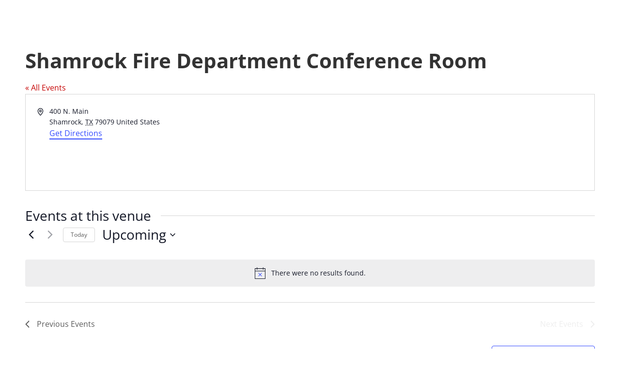

--- FILE ---
content_type: text/css; charset=UTF-8
request_url: https://tnm.me/wp-content/uploads/elementor/css/post-310919.css?ver=1769315850
body_size: 180
content:
.elementor-kit-310919{--e-global-color-primary:#54595F;--e-global-color-text:#000000;--e-global-color-accent:#FFFFFF;--e-global-color-secondary:#F7F7F7;--e-global-color-405f91d:#6EC1E4;--e-global-color-1043ebb0:#7A7A7A;--e-global-color-fb1a3a6:#61CE70;--e-global-color-314cb92:#4054B2;--e-global-color-3bf74e02:#23A455;--e-global-color-77df3479:#FFF;--e-global-color-df237a3:#8D0000;--e-global-color-91d9982:#00187F;--e-global-color-0331603:#F0B90F;--e-global-color-e4a28e3:#BE0505;--e-global-typography-primary-font-family:"Oswald";--e-global-typography-primary-font-weight:900;--e-global-typography-primary-text-transform:uppercase;--e-global-typography-secondary-font-family:"Oswald";--e-global-typography-secondary-font-weight:700;--e-global-typography-text-font-family:"Open Sans";--e-global-typography-text-font-size:16px;--e-global-typography-text-font-weight:400;--e-global-typography-text-line-height:1.6em;--e-global-typography-accent-font-family:"Open Sans";--e-global-typography-accent-font-size:16px;--e-global-typography-accent-font-weight:400;--e-global-typography-3192fac-font-family:"Oswald";--e-global-typography-3192fac-font-size:18px;--e-global-typography-3192fac-font-weight:600;--e-global-typography-3192fac-text-transform:uppercase;--e-global-typography-3192fac-line-height:1em;--e-global-typography-9ce9689-font-family:"Oswald";--e-global-typography-9ce9689-font-size:16px;--e-global-typography-9ce9689-font-weight:600;--e-global-typography-9ce9689-text-transform:uppercase;--e-global-typography-9ce9689-line-height:1em;--e-global-typography-e93f796-font-family:"Oswald";--e-global-typography-e93f796-font-size:14px;--e-global-typography-e93f796-font-weight:600;--e-global-typography-e93f796-text-transform:uppercase;--e-global-typography-e93f796-line-height:1em;--e-global-typography-99be459-font-family:"Oswald";--e-global-typography-99be459-font-size:60px;--e-global-typography-99be459-font-weight:700;--e-global-typography-99be459-text-transform:uppercase;--e-global-typography-99be459-line-height:1em;--e-global-typography-18388fb-font-family:"Oswald";--e-global-typography-18388fb-font-size:22px;--e-global-typography-18388fb-font-weight:500;--e-global-typography-18388fb-line-height:1.2em;--e-global-typography-68f8eb3-font-family:"Oswald";--e-global-typography-68f8eb3-font-size:30px;--e-global-typography-68f8eb3-font-weight:500;--e-global-typography-68f8eb3-line-height:1.2em;font-family:var( --e-global-typography-text-font-family ), Sans-serif;font-size:var( --e-global-typography-text-font-size );font-weight:var( --e-global-typography-text-font-weight );line-height:var( --e-global-typography-text-line-height );}.elementor-kit-310919 button,.elementor-kit-310919 input[type="button"],.elementor-kit-310919 input[type="submit"],.elementor-kit-310919 .elementor-button{background-color:#A20000;font-size:14px;font-weight:600;color:#FFFFFF;border-style:solid;border-width:0px 0px 0px 0px;padding:10px 15px 10px 15px;}.elementor-kit-310919 e-page-transition{background-color:#FFBC7D;}.elementor-kit-310919 p{margin-block-end:20px;}.elementor-kit-310919 a{color:#C60606;font-family:var( --e-global-typography-text-font-family ), Sans-serif;font-size:var( --e-global-typography-text-font-size );font-weight:var( --e-global-typography-text-font-weight );line-height:var( --e-global-typography-text-line-height );}.elementor-kit-310919 h1{font-size:80px;font-weight:700;line-height:1em;}.elementor-kit-310919 h2{font-size:36px;font-weight:700;line-height:1em;}.elementor-kit-310919 h3{font-weight:700;}.elementor-kit-310919 h4{font-size:18px;font-weight:700;}.elementor-kit-310919 h5{font-size:18px;font-weight:700;line-height:1em;}.elementor-kit-310919 h6{font-size:22px;font-weight:700;line-height:1em;}.elementor-section.elementor-section-boxed > .elementor-container{max-width:1400px;}.e-con{--container-max-width:1400px;}.elementor-widget:not(:last-child){margin-block-end:20px;}.elementor-element{--widgets-spacing:20px 20px;--widgets-spacing-row:20px;--widgets-spacing-column:20px;}{}h1.page-title{display:var(--page-title-display);}@media(max-width:990px){.elementor-kit-310919{--e-global-typography-99be459-font-size:55px;--e-global-typography-18388fb-font-size:20px;font-size:var( --e-global-typography-text-font-size );line-height:var( --e-global-typography-text-line-height );}.elementor-kit-310919 a{font-size:var( --e-global-typography-text-font-size );line-height:var( --e-global-typography-text-line-height );}.elementor-kit-310919 h1{font-size:60px;}.elementor-kit-310919 h2{font-size:48px;}.elementor-kit-310919 h3{font-size:38px;}.elementor-kit-310919 h4{font-size:32px;}.elementor-kit-310919 h5{font-size:28px;}.elementor-kit-310919 h6{font-size:20px;}.elementor-section.elementor-section-boxed > .elementor-container{max-width:1024px;}.e-con{--container-max-width:1024px;}}@media(max-width:767px){.elementor-kit-310919{--e-global-typography-99be459-font-size:40px;--e-global-typography-99be459-line-height:1em;--e-global-typography-18388fb-font-size:18px;font-size:var( --e-global-typography-text-font-size );line-height:var( --e-global-typography-text-line-height );}.elementor-kit-310919 a{font-size:var( --e-global-typography-text-font-size );line-height:var( --e-global-typography-text-line-height );}.elementor-kit-310919 h1{font-size:45px;}.elementor-kit-310919 h2{font-size:40px;}.elementor-kit-310919 h3{font-size:32px;}.elementor-kit-310919 h4{font-size:28px;}.elementor-kit-310919 h5{font-size:24px;}.elementor-kit-310919 h6{font-size:20px;}.elementor-section.elementor-section-boxed > .elementor-container{max-width:767px;}.e-con{--container-max-width:767px;}}

--- FILE ---
content_type: text/css; charset=UTF-8
request_url: https://tnm.me/wp-content/uploads/elementor/css/post-302934.css?ver=1769315850
body_size: 1218
content:
.elementor-302934 .elementor-element.elementor-element-9be6828{--display:flex;--flex-direction:row;--container-widget-width:calc( ( 1 - var( --container-widget-flex-grow ) ) * 100% );--container-widget-height:100%;--container-widget-flex-grow:1;--container-widget-align-self:stretch;--flex-wrap-mobile:wrap;--align-items:stretch;--gap:0px 0px;--row-gap:0px;--column-gap:0px;--padding-top:65px;--padding-bottom:0px;--padding-left:0px;--padding-right:0px;}.elementor-302934 .elementor-element.elementor-element-9be6828:not(.elementor-motion-effects-element-type-background), .elementor-302934 .elementor-element.elementor-element-9be6828 > .elementor-motion-effects-container > .elementor-motion-effects-layer{background-color:#000000;}.elementor-302934 .elementor-element.elementor-element-abceecd{--display:flex;--margin-top:0px;--margin-bottom:0px;--margin-left:0px;--margin-right:020px;}.elementor-widget-image .widget-image-caption{color:var( --e-global-color-text );font-family:var( --e-global-typography-text-font-family ), Sans-serif;font-size:var( --e-global-typography-text-font-size );font-weight:var( --e-global-typography-text-font-weight );line-height:var( --e-global-typography-text-line-height );}.elementor-302934 .elementor-element.elementor-element-d2d186e{width:var( --container-widget-width, 300px );max-width:300px;--container-widget-width:300px;--container-widget-flex-grow:0;}.elementor-302934 .elementor-element.elementor-element-d2d186e.elementor-element{--align-self:center;}.elementor-302934 .elementor-element.elementor-element-d2d186e img{width:100%;max-width:100%;}.elementor-widget-text-editor{font-family:var( --e-global-typography-text-font-family ), Sans-serif;font-size:var( --e-global-typography-text-font-size );font-weight:var( --e-global-typography-text-font-weight );line-height:var( --e-global-typography-text-line-height );color:var( --e-global-color-text );}.elementor-widget-text-editor.elementor-drop-cap-view-stacked .elementor-drop-cap{background-color:var( --e-global-color-primary );}.elementor-widget-text-editor.elementor-drop-cap-view-framed .elementor-drop-cap, .elementor-widget-text-editor.elementor-drop-cap-view-default .elementor-drop-cap{color:var( --e-global-color-primary );border-color:var( --e-global-color-primary );}.elementor-302934 .elementor-element.elementor-element-c140233{text-align:center;font-family:"Font Heading", Sans-serif;font-size:16px;font-weight:400;line-height:1.6em;color:#FFFFFFFA;}.elementor-302934 .elementor-element.elementor-element-759dc60{--display:flex;--gap:20px 20px;--row-gap:20px;--column-gap:20px;--padding-top:0px;--padding-bottom:0px;--padding-left:0px;--padding-right:0px;}.elementor-widget-heading .elementor-heading-title{font-family:var( --e-global-typography-primary-font-family ), Sans-serif;font-weight:var( --e-global-typography-primary-font-weight );text-transform:var( --e-global-typography-primary-text-transform );color:var( --e-global-color-primary );}.elementor-302934 .elementor-element.elementor-element-11bc664 .elementor-heading-title{font-family:"Roboto", Sans-serif;font-weight:700;text-transform:uppercase;color:#ffffff;}.elementor-widget-icon-list .elementor-icon-list-item:not(:last-child):after{border-color:var( --e-global-color-text );}.elementor-widget-icon-list .elementor-icon-list-icon i{color:var( --e-global-color-primary );}.elementor-widget-icon-list .elementor-icon-list-icon svg{fill:var( --e-global-color-primary );}.elementor-widget-icon-list .elementor-icon-list-item > .elementor-icon-list-text, .elementor-widget-icon-list .elementor-icon-list-item > a{font-family:var( --e-global-typography-text-font-family ), Sans-serif;font-size:var( --e-global-typography-text-font-size );font-weight:var( --e-global-typography-text-font-weight );line-height:var( --e-global-typography-text-line-height );}.elementor-widget-icon-list .elementor-icon-list-text{color:var( --e-global-color-secondary );}.elementor-302934 .elementor-element.elementor-element-827c5ee .elementor-icon-list-items:not(.elementor-inline-items) .elementor-icon-list-item:not(:last-child){padding-block-end:calc(5px/2);}.elementor-302934 .elementor-element.elementor-element-827c5ee .elementor-icon-list-items:not(.elementor-inline-items) .elementor-icon-list-item:not(:first-child){margin-block-start:calc(5px/2);}.elementor-302934 .elementor-element.elementor-element-827c5ee .elementor-icon-list-items.elementor-inline-items .elementor-icon-list-item{margin-inline:calc(5px/2);}.elementor-302934 .elementor-element.elementor-element-827c5ee .elementor-icon-list-items.elementor-inline-items{margin-inline:calc(-5px/2);}.elementor-302934 .elementor-element.elementor-element-827c5ee .elementor-icon-list-items.elementor-inline-items .elementor-icon-list-item:after{inset-inline-end:calc(-5px/2);}.elementor-302934 .elementor-element.elementor-element-827c5ee .elementor-icon-list-icon i{color:#ffffff;transition:color 0.3s;}.elementor-302934 .elementor-element.elementor-element-827c5ee .elementor-icon-list-icon svg{fill:#ffffff;transition:fill 0.3s;}.elementor-302934 .elementor-element.elementor-element-827c5ee{--e-icon-list-icon-size:0px;--icon-vertical-offset:0px;}.elementor-302934 .elementor-element.elementor-element-827c5ee .elementor-icon-list-icon{padding-inline-end:0px;}.elementor-302934 .elementor-element.elementor-element-827c5ee .elementor-icon-list-item > .elementor-icon-list-text, .elementor-302934 .elementor-element.elementor-element-827c5ee .elementor-icon-list-item > a{font-family:"Font Heading", Sans-serif;font-size:14px;font-weight:400;line-height:1.6em;}.elementor-302934 .elementor-element.elementor-element-827c5ee .elementor-icon-list-text{color:#FFFFFFFA;transition:color 0.3s;}.elementor-302934 .elementor-element.elementor-element-90cf791{--display:flex;--gap:20px 20px;--row-gap:20px;--column-gap:20px;--padding-top:0px;--padding-bottom:0px;--padding-left:0px;--padding-right:0px;}.elementor-302934 .elementor-element.elementor-element-7ccd888 .elementor-heading-title{font-family:"Roboto", Sans-serif;font-weight:700;text-transform:uppercase;color:#ffffff;}.elementor-302934 .elementor-element.elementor-element-3283a8f .elementor-icon-list-items:not(.elementor-inline-items) .elementor-icon-list-item:not(:last-child){padding-block-end:calc(5px/2);}.elementor-302934 .elementor-element.elementor-element-3283a8f .elementor-icon-list-items:not(.elementor-inline-items) .elementor-icon-list-item:not(:first-child){margin-block-start:calc(5px/2);}.elementor-302934 .elementor-element.elementor-element-3283a8f .elementor-icon-list-items.elementor-inline-items .elementor-icon-list-item{margin-inline:calc(5px/2);}.elementor-302934 .elementor-element.elementor-element-3283a8f .elementor-icon-list-items.elementor-inline-items{margin-inline:calc(-5px/2);}.elementor-302934 .elementor-element.elementor-element-3283a8f .elementor-icon-list-items.elementor-inline-items .elementor-icon-list-item:after{inset-inline-end:calc(-5px/2);}.elementor-302934 .elementor-element.elementor-element-3283a8f .elementor-icon-list-icon i{color:#ffffff;transition:color 0.3s;}.elementor-302934 .elementor-element.elementor-element-3283a8f .elementor-icon-list-icon svg{fill:#ffffff;transition:fill 0.3s;}.elementor-302934 .elementor-element.elementor-element-3283a8f{--e-icon-list-icon-size:0px;--icon-vertical-offset:0px;}.elementor-302934 .elementor-element.elementor-element-3283a8f .elementor-icon-list-icon{padding-inline-end:0px;}.elementor-302934 .elementor-element.elementor-element-3283a8f .elementor-icon-list-item > .elementor-icon-list-text, .elementor-302934 .elementor-element.elementor-element-3283a8f .elementor-icon-list-item > a{font-family:"Font Heading", Sans-serif;font-size:14px;font-weight:400;line-height:1.6em;}.elementor-302934 .elementor-element.elementor-element-3283a8f .elementor-icon-list-text{color:#FFFFFFFA;transition:color 0.3s;}.elementor-302934 .elementor-element.elementor-element-f8a1f9b{--display:flex;--gap:20px 20px;--row-gap:20px;--column-gap:20px;--padding-top:0px;--padding-bottom:0px;--padding-left:0px;--padding-right:0px;}.elementor-302934 .elementor-element.elementor-element-480a77f .elementor-heading-title{font-family:"Roboto", Sans-serif;font-weight:700;text-transform:uppercase;color:#ffffff;}.elementor-302934 .elementor-element.elementor-element-ef4c0cd .elementor-icon-list-items:not(.elementor-inline-items) .elementor-icon-list-item:not(:last-child){padding-block-end:calc(5px/2);}.elementor-302934 .elementor-element.elementor-element-ef4c0cd .elementor-icon-list-items:not(.elementor-inline-items) .elementor-icon-list-item:not(:first-child){margin-block-start:calc(5px/2);}.elementor-302934 .elementor-element.elementor-element-ef4c0cd .elementor-icon-list-items.elementor-inline-items .elementor-icon-list-item{margin-inline:calc(5px/2);}.elementor-302934 .elementor-element.elementor-element-ef4c0cd .elementor-icon-list-items.elementor-inline-items{margin-inline:calc(-5px/2);}.elementor-302934 .elementor-element.elementor-element-ef4c0cd .elementor-icon-list-items.elementor-inline-items .elementor-icon-list-item:after{inset-inline-end:calc(-5px/2);}.elementor-302934 .elementor-element.elementor-element-ef4c0cd .elementor-icon-list-icon i{color:#ffffff;transition:color 0.3s;}.elementor-302934 .elementor-element.elementor-element-ef4c0cd .elementor-icon-list-icon svg{fill:#ffffff;transition:fill 0.3s;}.elementor-302934 .elementor-element.elementor-element-ef4c0cd{--e-icon-list-icon-size:0px;--icon-vertical-offset:0px;}.elementor-302934 .elementor-element.elementor-element-ef4c0cd .elementor-icon-list-icon{padding-inline-end:0px;}.elementor-302934 .elementor-element.elementor-element-ef4c0cd .elementor-icon-list-item > .elementor-icon-list-text, .elementor-302934 .elementor-element.elementor-element-ef4c0cd .elementor-icon-list-item > a{font-family:"Font Heading", Sans-serif;font-size:14px;font-weight:400;line-height:1.6em;}.elementor-302934 .elementor-element.elementor-element-ef4c0cd .elementor-icon-list-text{color:#FFFFFFFA;transition:color 0.3s;}.elementor-302934 .elementor-element.elementor-element-0bf4116 .elementor-heading-title{font-family:"Roboto", Sans-serif;font-weight:700;text-transform:uppercase;color:#ffffff;}.elementor-302934 .elementor-element.elementor-element-b7779b8 .elementor-icon-list-items:not(.elementor-inline-items) .elementor-icon-list-item:not(:last-child){padding-block-end:calc(5px/2);}.elementor-302934 .elementor-element.elementor-element-b7779b8 .elementor-icon-list-items:not(.elementor-inline-items) .elementor-icon-list-item:not(:first-child){margin-block-start:calc(5px/2);}.elementor-302934 .elementor-element.elementor-element-b7779b8 .elementor-icon-list-items.elementor-inline-items .elementor-icon-list-item{margin-inline:calc(5px/2);}.elementor-302934 .elementor-element.elementor-element-b7779b8 .elementor-icon-list-items.elementor-inline-items{margin-inline:calc(-5px/2);}.elementor-302934 .elementor-element.elementor-element-b7779b8 .elementor-icon-list-items.elementor-inline-items .elementor-icon-list-item:after{inset-inline-end:calc(-5px/2);}.elementor-302934 .elementor-element.elementor-element-b7779b8 .elementor-icon-list-icon i{color:#ffffff;transition:color 0.3s;}.elementor-302934 .elementor-element.elementor-element-b7779b8 .elementor-icon-list-icon svg{fill:#ffffff;transition:fill 0.3s;}.elementor-302934 .elementor-element.elementor-element-b7779b8{--e-icon-list-icon-size:0px;--icon-vertical-offset:0px;}.elementor-302934 .elementor-element.elementor-element-b7779b8 .elementor-icon-list-icon{padding-inline-end:0px;}.elementor-302934 .elementor-element.elementor-element-b7779b8 .elementor-icon-list-item > .elementor-icon-list-text, .elementor-302934 .elementor-element.elementor-element-b7779b8 .elementor-icon-list-item > a{font-family:"Font Heading", Sans-serif;font-size:14px;font-weight:400;line-height:1.6em;}.elementor-302934 .elementor-element.elementor-element-b7779b8 .elementor-icon-list-text{color:#FFFFFFFA;transition:color 0.3s;}.elementor-302934 .elementor-element.elementor-element-4d99146{--display:flex;--flex-direction:row;--container-widget-width:calc( ( 1 - var( --container-widget-flex-grow ) ) * 100% );--container-widget-height:100%;--container-widget-flex-grow:1;--container-widget-align-self:stretch;--flex-wrap-mobile:wrap;--align-items:stretch;--gap:0px 0px;--row-gap:0px;--column-gap:0px;--padding-top:25px;--padding-bottom:25px;--padding-left:20px;--padding-right:20px;}.elementor-302934 .elementor-element.elementor-element-4d99146:not(.elementor-motion-effects-element-type-background), .elementor-302934 .elementor-element.elementor-element-4d99146 > .elementor-motion-effects-container > .elementor-motion-effects-layer{background-color:#000000;}.elementor-302934 .elementor-element.elementor-element-28734b7{--display:flex;--gap:5px 5px;--row-gap:5px;--column-gap:5px;--padding-top:0%;--padding-bottom:0%;--padding-left:0%;--padding-right:0%;}.elementor-widget-divider{--divider-color:var( --e-global-color-secondary );}.elementor-widget-divider .elementor-divider__text{color:var( --e-global-color-secondary );font-family:var( --e-global-typography-secondary-font-family ), Sans-serif;font-weight:var( --e-global-typography-secondary-font-weight );}.elementor-widget-divider.elementor-view-stacked .elementor-icon{background-color:var( --e-global-color-secondary );}.elementor-widget-divider.elementor-view-framed .elementor-icon, .elementor-widget-divider.elementor-view-default .elementor-icon{color:var( --e-global-color-secondary );border-color:var( --e-global-color-secondary );}.elementor-widget-divider.elementor-view-framed .elementor-icon, .elementor-widget-divider.elementor-view-default .elementor-icon svg{fill:var( --e-global-color-secondary );}.elementor-302934 .elementor-element.elementor-element-9353f22{--divider-border-style:solid;--divider-color:rgba(255,255,255,0.21);--divider-border-width:1px;}.elementor-302934 .elementor-element.elementor-element-9353f22 > .elementor-widget-container{margin:0px 0px 30px 0px;}.elementor-302934 .elementor-element.elementor-element-9353f22 .elementor-divider-separator{width:100%;}.elementor-302934 .elementor-element.elementor-element-9353f22 .elementor-divider{padding-block-start:0px;padding-block-end:0px;}.elementor-302934 .elementor-element.elementor-element-a6ab29a{--display:flex;--flex-direction:row;--container-widget-width:calc( ( 1 - var( --container-widget-flex-grow ) ) * 100% );--container-widget-height:100%;--container-widget-flex-grow:1;--container-widget-align-self:stretch;--flex-wrap-mobile:wrap;--align-items:stretch;--gap:10px 10px;--row-gap:10px;--column-gap:10px;--margin-top:0px;--margin-bottom:0px;--margin-left:0px;--margin-right:0px;--padding-top:0px;--padding-bottom:0px;--padding-left:0px;--padding-right:0px;}.elementor-302934 .elementor-element.elementor-element-315492a{--display:flex;--margin-top:0px;--margin-bottom:0px;--margin-left:0px;--margin-right:0px;--padding-top:0px;--padding-bottom:0px;--padding-left:0px;--padding-right:0px;}.elementor-302934 .elementor-element.elementor-element-5a0a5cd{text-align:center;}.elementor-302934 .elementor-element.elementor-element-5a0a5cd .elementor-heading-title{font-family:"Font Heading", Sans-serif;font-size:13px;font-weight:400;text-transform:none;line-height:1.6em;color:#FFFFFFFA;}.elementor-302934 .elementor-element.elementor-element-3eb262c{text-align:center;}.elementor-302934 .elementor-element.elementor-element-3eb262c .elementor-heading-title{font-family:"Font Heading", Sans-serif;font-size:13px;font-weight:400;line-height:1.6em;color:#FFFFFFFA;}@media(max-width:990px){.elementor-302934 .elementor-element.elementor-element-9be6828{--flex-direction:row;--container-widget-width:initial;--container-widget-height:100%;--container-widget-flex-grow:1;--container-widget-align-self:stretch;--flex-wrap-mobile:wrap;--gap:0px 0px;--row-gap:0px;--column-gap:0px;--flex-wrap:wrap;--padding-top:25px;--padding-bottom:0px;--padding-left:20px;--padding-right:20px;}.elementor-302934 .elementor-element.elementor-element-abceecd{--margin-top:30px;--margin-bottom:30px;--margin-left:0px;--margin-right:0px;}.elementor-widget-image .widget-image-caption{font-size:var( --e-global-typography-text-font-size );line-height:var( --e-global-typography-text-line-height );}.elementor-widget-text-editor{font-size:var( --e-global-typography-text-font-size );line-height:var( --e-global-typography-text-line-height );}.elementor-widget-icon-list .elementor-icon-list-item > .elementor-icon-list-text, .elementor-widget-icon-list .elementor-icon-list-item > a{font-size:var( --e-global-typography-text-font-size );line-height:var( --e-global-typography-text-line-height );}.elementor-302934 .elementor-element.elementor-element-4d99146{--padding-top:30px;--padding-bottom:0px;--padding-left:20px;--padding-right:20px;}.elementor-302934 .elementor-element.elementor-element-a6ab29a{--padding-top:0px;--padding-bottom:020px;--padding-left:0px;--padding-right:0px;}}@media(max-width:767px){.elementor-302934 .elementor-element.elementor-element-9be6828{--padding-top:25px;--padding-bottom:0px;--padding-left:25px;--padding-right:25px;}.elementor-302934 .elementor-element.elementor-element-abceecd{--margin-top:0px;--margin-bottom:30px;--margin-left:0px;--margin-right:0px;--padding-top:0px;--padding-bottom:0px;--padding-left:0px;--padding-right:0px;}.elementor-widget-image .widget-image-caption{font-size:var( --e-global-typography-text-font-size );line-height:var( --e-global-typography-text-line-height );}.elementor-302934 .elementor-element.elementor-element-d2d186e{--container-widget-width:250px;--container-widget-flex-grow:0;width:var( --container-widget-width, 250px );max-width:250px;}.elementor-widget-text-editor{font-size:var( --e-global-typography-text-font-size );line-height:var( --e-global-typography-text-line-height );}.elementor-302934 .elementor-element.elementor-element-759dc60{--width:50%;}.elementor-widget-icon-list .elementor-icon-list-item > .elementor-icon-list-text, .elementor-widget-icon-list .elementor-icon-list-item > a{font-size:var( --e-global-typography-text-font-size );line-height:var( --e-global-typography-text-line-height );}.elementor-302934 .elementor-element.elementor-element-90cf791{--width:50%;--margin-top:0px;--margin-bottom:0px;--margin-left:0px;--margin-right:0px;}.elementor-302934 .elementor-element.elementor-element-f8a1f9b{--padding-top:20px;--padding-bottom:0px;--padding-left:0px;--padding-right:0px;}.elementor-302934 .elementor-element.elementor-element-4d99146{--padding-top:0px;--padding-bottom:0px;--padding-left:20px;--padding-right:20px;}.elementor-302934 .elementor-element.elementor-element-28734b7{--padding-top:25px;--padding-bottom:0px;--padding-left:0px;--padding-right:0px;}.elementor-302934 .elementor-element.elementor-element-a6ab29a{--margin-top:0px;--margin-bottom:20px;--margin-left:0px;--margin-right:0px;}.elementor-302934 .elementor-element.elementor-element-315492a{--padding-top:0px;--padding-bottom:0px;--padding-left:0px;--padding-right:0px;}.elementor-302934 .elementor-element.elementor-element-3eb262c{text-align:center;}}@media(min-width:768px){.elementor-302934 .elementor-element.elementor-element-9be6828{--content-width:1400px;}}@media(max-width:990px) and (min-width:768px){.elementor-302934 .elementor-element.elementor-element-abceecd{--width:100%;}.elementor-302934 .elementor-element.elementor-element-759dc60{--width:33%;}.elementor-302934 .elementor-element.elementor-element-90cf791{--width:33%;}.elementor-302934 .elementor-element.elementor-element-f8a1f9b{--width:33%;}}/* Start Custom Fonts CSS */@font-face {
	font-family: 'Font Heading';
	font-style: normal;
	font-weight: 400;
	font-display: auto;
	src: url('https://tnm.me/wp-content/uploads/2024/05/NHaasGroteskTXPro-55Rg.eot');
	src: url('https://tnm.me/wp-content/uploads/2024/05/NHaasGroteskTXPro-55Rg.eot?#iefix') format('embedded-opentype'),
		url('https://tnm.me/wp-content/uploads/2024/05/NHaasGroteskTXPro-55Rg.woff2') format('woff2'),
		url('https://tnm.me/wp-content/uploads/2024/05/NHaasGroteskTXPro-55Rg.woff') format('woff'),
		url('https://tnm.me/wp-content/uploads/2024/05/NHaasGroteskTXPro-55Rg.ttf') format('truetype');
}
@font-face {
	font-family: 'Font Heading';
	font-style: normal;
	font-weight: 600;
	font-display: auto;
	src: url('https://tnm.me/wp-content/uploads/2024/05/NHaasGroteskTXPro-65Md.eot');
	src: url('https://tnm.me/wp-content/uploads/2024/05/NHaasGroteskTXPro-65Md.eot?#iefix') format('embedded-opentype'),
		url('https://tnm.me/wp-content/uploads/2024/05/NHaasGroteskTXPro-65Md.woff2') format('woff2'),
		url('https://tnm.me/wp-content/uploads/2024/05/NHaasGroteskTXPro-65Md.woff') format('woff'),
		url('https://tnm.me/wp-content/uploads/2024/05/NHaasGroteskTXPro-65Md.ttf') format('truetype');
}
@font-face {
	font-family: 'Font Heading';
	font-style: normal;
	font-weight: 700;
	font-display: auto;
	src: url('https://tnm.me/wp-content/uploads/2024/05/NHaasGroteskTXPro-75Bd.eot');
	src: url('https://tnm.me/wp-content/uploads/2024/05/NHaasGroteskTXPro-75Bd.eot?#iefix') format('embedded-opentype'),
		url('https://tnm.me/wp-content/uploads/2024/05/NHaasGroteskTXPro-75Bd.woff2') format('woff2'),
		url('https://tnm.me/wp-content/uploads/2024/05/NHaasGroteskTXPro-75Bd.woff') format('woff'),
		url('https://tnm.me/wp-content/uploads/2024/05/NHaasGroteskTXPro-75Bd.ttf') format('truetype');
}
/* End Custom Fonts CSS */

--- FILE ---
content_type: text/css; charset=UTF-8
request_url: https://tnm.me/wp-content/themes/hello-elementor-child/style.css?ver=1.0.0
body_size: -502
content:
 /*
 Theme Name:   Hello Elementor Child
 Description:  Hello Elementor Child Theme
 Author:       TNM
 Author URI:   http://example.com
 Template:     hello-elementor
 Version:      1.0.0
 License:      GNU General Public License v2 or later
 License URI:  http://www.gnu.org/licenses/gpl-2.0.html
 Tags:          flexible-header, custom-colors, custom-menu, custom-logo, featured-images, rtl-language-support, threaded-comments, translation-ready
 Text Domain:  hello-elementor-child
*/


--- FILE ---
content_type: text/javascript; charset=UTF-8
request_url: https://tnm.me/wp-content/themes/hello-elementor-child/js/custom.js?ver=1649701736
body_size: 3926
content:
jQuery('.close-button .elementor-button-link').click(function() {
	 jQuery('.elementor-popup-modal.welcome-popup').addClass('clicked');
	 //elementorProFrontend.modules.popup.showPopup( { id: 322553 } );
 });

 jQuery(function($){

	var cpc_markers = [];
	//test proximity
	$(document).on('submit','#cpc-directory-search-form',function(e){

		e.preventDefault();

		var origin = $("#cpc-origin").val();
		var units = $("#cpc-unit").val();
		var poximity = $("#cpc-proximity").val();

		$("#btn-cpc-directory-form").prop('disabled',true);
		$("#btn-cpc-directory-form").html("searching...");
		$(".cpc-directory-response").hide();
		$.ajax({
			url:tnm_ajax.ajaxurl,
			type:'post',
			data:{
				action:"cpc_compute_distance",
				origin:origin,
				units:units,
				proximity:poximity
			},
			dataType:'json',
			success:function(data){

				if(data.result.length != 0)
				{
					var test_map = new google.maps.Map(document.getElementById("mapID_3ef5b97"),{
						center: {lat: data.result[0].lat, lng: data.result[0].lng},
						maxZoom:15,
						zoom:8,
						mapTypeId:'roadmap',
						gestureHandling: 'greedy'
					});

					var infoWindow = new google.maps.InfoWindow( { maxWidth: 200 });
					data.result.forEach(cpc => {
						var location = new google.maps.LatLng(cpc.lat,cpc.lng);
						var icon = "https://tnm.me/wp-content/themes/oceanwp-child-theme-master/img/tnm-map-pin-40.png";
						var marker = new google.maps.Marker({
							position: location,
							title: cpc.title,
							map: test_map,
							icon:  new google.maps.MarkerImage(icon)
						});
						
						(function (marker, data) {
							google.maps.event.addListener(marker, "click", function (e) {
								infoWindow.setContent(data);
								infoWindow.open(test_map, marker);
							});
						})(marker, cpc.title+"<br/>"+cpc.email+"<br/>"+cpc.phone);

						cpc_markers.push(marker);

					});
				}else
				{
					//Loop through all the markers and remove
					for (var i = 0; i < cpc_markers.length; i++) {
						cpc_markers[i].setMap(null);
					}
					cpc_markers = [];
					$(".cpc-directory-response").show();
				}

				$("#btn-cpc-directory-form").prop('disabled',false);
				$("#btn-cpc-directory-form").html("search");
				
			}
		});
	
	});

	$(document).on('click','#btn-cpc-directory-reset',function(){
		$("#btn-cpc-directory-reset").prop('disabled',true);
		// $("#btn-cpc-directory-reset").html("reseting...");
		$(".cpc-directory-response").hide();
		$.ajax({
			url:tnm_ajax.ajaxurl,
			type:'post',
			data:{
				action:"cpc_compute_distance",
				origin:"reset",
				units:"false",
				proximity:"false"
			},
			dataType:'json',
			success:function(data){

				if(data.result.length != 0)
				{
					var test_map = new google.maps.Map(document.getElementById("mapID_3ef5b97"),{
						center: {lat: data.result[5].lat, lng: data.result[5].lng},
						maxZoom:15,
						zoom:5,
						mapTypeId:'roadmap',
						gestureHandling: 'greedy'
					});

					var infoWindow = new google.maps.InfoWindow( { maxWidth: 200 });
					data.result.forEach(cpc => {
						var location = new google.maps.LatLng(cpc.lat,cpc.lng);
						var icon = "https://tnm.me/wp-content/themes/oceanwp-child-theme-master/img/tnm-map-pin-40.png";
						var marker = new google.maps.Marker({
							position: location,
							title: cpc.title,
							map: test_map,
							icon:  new google.maps.MarkerImage(icon)
						});
						
						(function (marker, data) {
							google.maps.event.addListener(marker, "click", function (e) {
								infoWindow.setContent(data);
								infoWindow.open(test_map, marker);
							});
						})(marker, cpc.title+"<br/>"+cpc.email+"<br/>"+cpc.phone);

						cpc_markers.push(marker);

					});
				}else
				{
					//Loop through all the markers and remove
					for (var i = 0; i < cpc_markers.length; i++) {
						cpc_markers[i].setMap(null);
					}
					cpc_markers = [];
					$(".cpc-directory-response").show();
				}

				$("#btn-cpc-directory-reset").prop('disabled',false);
				// $("#btn-cpc-directory-reset").html("search");
				
			}
		});
	});
	
	var template_arr = false;
	var loop_checkbox_attend = false;

	$(document).on('click',".tribe-tickets__rsvp-form-button",function(){
		console.log('click btn');
		if(!$(this).hasClass('tribe-tickets__rsvp-form-button--cancel'))
		{
			console.log('not cancel btn');
			if(loop_checkbox_attend == false)
			{
				var max = 1;
				loop_checkbox_attend = setInterval(function(){
					console.log('running checking');
					if(max < 60)
					{
						if($(".tribe-tickets__rsvp-actions-success-going-toggle-input").length == 1)
						{
							$(".tribe-tickets__rsvp-actions-success-going-toggle-input").click();
							if(loop_checkbox_attend != false)
							{
								clearInterval(loop_checkbox_attend);
								loop_checkbox_attend = false;
								max = 1;
							}
						}

					}else
					{
						if(loop_checkbox_attend != false)
						{
							clearInterval(loop_checkbox_attend);
							loop_checkbox_attend = false;
							max = 1;
						}
					}

					max++;
					
				},1000);
			}
		}
	});

	//download attendees list
	$(document).on('click','#download_attendees',function(){

		var event_id = $(this).attr('href');
		event_id = event_id.replace('#','');

		$.ajax({
			url:tnm_ajax.ajaxurl,
			type:'post',
			data:{
				action:"get_rsvp_list",
				event_id:event_id
			},
			// dataType:'json',
			success:function(data){
				var downloadLink = document.createElement("a");
				var fileData = ['\ufeff'+data];

				var blobObject = new Blob(fileData,{
					type: "text/csv;charset=utf-8;"
				});

				var url = URL.createObjectURL(blobObject);
				downloadLink.href = url;
				downloadLink.download = "event_attendees.csv";

				/*
				* Actually download CSV
				*/
				document.body.appendChild(downloadLink);
				downloadLink.click();
				document.body.removeChild(downloadLink);
			}
		});
	});

	//scroll for group page
	if($(".group-home").length == 1)
	{
		var scroll_interval = setInterval(() => {
			if($("#bp-activity-ajax-loader").length == 0)
			{
				var current_url = location.href;
				var url_arr = current_url.split("#");
				if(url_arr.length == 2)
				{
					$('html, body').animate({
						scrollTop: $('#'+url_arr[1]).offset().top - ($(".elementor-location-header").height() + 10)
					}, 500);
				}
				clearInterval(scroll_interval);
			}
		}, 1000);
	}

	//remove united states on address of single event
	$("#event-single-address").hide(); 
	if($("#event-single-address").length > 0)
	{
		var address = $("#event-single-address").find('.elementor-text-editor').text();
		
		$("#event-single-address").find('.elementor-text-editor').html(address.replace(", United States", ""));
		$("#event-single-address").show();
	} 

	//remove extra cart sidebar
	if($(".page-id-127550").length > 0)
	{
		$("#oceanwp-cart-sidebar-wrap").remove();
	}

	if($("#input_182_16").length != 0)
	{
		getEventTypeLanguage();
		getCurrentUserGroup();
	}

	//submit event form function
	var typingTimer;
	$("#input_182_16").change(function(){
		renderEventText();
	});
	// $("#input_182_9").prop('disabled',true);
	$("#field_182_9").addClass('date-disabled').append('<div class="date-div-cover" ></div>');

	$(document).on('change','#input_182_8',function(){
		$("#input_182_9").val($(this).val());
		renderEventText();
	});
	$("#input_182_25_1").click(function(){
		renderEventText();
	});
	$("#input_182_24").change(function(){
		renderEventText();
	});
	$("#input_182_2_4").change(function(){
		renderEventText();
	});
	$("#input_182_2_3").keyup(function(){
		renderEventText();
	});
	$("#input_182_10_1").keyup(function(){
		clearTimeout(typingTimer);
  		typingTimer = setTimeout(function(){
			renderEventText();
		},1000);
	});
	$("#input_182_10_2").keyup(function(){
		clearTimeout(typingTimer);
  		typingTimer = setTimeout(function(){
			renderEventText();
		},1000);
	});
	$("#input_182_10_3").change(function(){
		renderEventText();
	});

	$("#input_182_3").keyup(function(){
		clearTimeout(typingTimer);
  		typingTimer = setTimeout(function(){
			renderEventText();
		},1000);
	});

	$("#input_182_13").keyup(function(){
		clearTimeout(typingTimer);
  		typingTimer = setTimeout(function(){
			renderEventText();
		},1000);
	});

	$("#input_182_15_1").click(function(){
		renderEventText();
	});


	function renderEventText()
	{
		
		var event_title = "TNM {event_type} Event - {venue_city}";
		var event_description = "<p>Members and supporters of the Texas Nationalist Movement will be hosting {event_type} event in {venue_city} starting at {event_start_time} at {venue_name}. Everyone is encouraged to RSVP and join us at the event.</p>";
		var volunteers = "<p><br/><br/><b>Volunteers Needed</b><br/>Volunteers are needed for this event. If you'd like to volunteer, please contact {organizer_name} at {organizer_email} or {organizer_phone}.</p>";

		template_arr.forEach(lang => {
			language_title = lang.custom_event_label;
			if(language_title.toLowerCase() == $("#input_182_16 > option:selected").text().toLowerCase())
			{
				event_title = lang.custom_event_title;
				event_description = lang.custom_event_description;
				volunteers = "<br/>"+lang.custom_event_volunteer_text;
				if(lang.event_type_featured_image == false)
				{
					$("#input_182_26").val(0);
				}else
				{
					$("#input_182_26").val(lang.event_type_featured_image);
				}		
			}
		});

		var event_type = $("#input_182_16").val();
		var venue_city = $("#input_182_2_3").val();
		var event_start_time = $("#input_182_23").val();
		var venue_name = $("#input_182_3").val();

		event_title = event_title.replaceAll("{event_type}",event_type);
		event_title = event_title.replaceAll("{venue_city}",venue_city);

		if(startsWithVowel(event_type))
		{
			event_description = event_description.replaceAll("{event_type}","an "+event_type);
		}else
		{
			event_description = event_description.replaceAll("{event_type}","a "+event_type);
		}
		
		event_description = event_description.replaceAll("{venue_city}",venue_city);
		event_description = event_description.replaceAll("{event_start_time}",event_start_time);
		event_description = event_description.replaceAll("{venue_name}",venue_name);

		if($("#input_182_13").val() != "")
		{
			event_description += '<p style="font-weight:600;">Additional Notes</p><p style="font-weight:400;">'+$("#input_182_13").val()+"</p>";
		}

		if($("#input_182_15_1").prop('checked'))
		{
			
			$("#gform_submit_button_182").prop('disabled',true);
			$.ajax({
				url:tnm_ajax.ajaxurl,
				type:'post',
				data:{
					action:"get_organizer_info"
				},
				dataType:'json',
				success:function(data){
					$("#gform_submit_button_182").prop('disabled',false);
					volunteers = volunteers.replaceAll("{organizer_name}",data.name);
					if(data.email == "")
					{
						volunteers = volunteers.replaceAll("{organizer_email} or ",data.email);
					}else
					{
						volunteers = volunteers.replaceAll("{organizer_email}",data.email);
					}
					
					if(data.number == "")
					{
						volunteers = volunteers.replaceAll(" or {organizer_phone}",data.number);
						volunteers = volunteers.replaceAll(" {organizer_phone}",data.number);
					}else
					{
						volunteers = volunteers.replaceAll("{organizer_phone}",data.number);
					}
					

					event_description += volunteers;

					$("#input_182_1").val(event_title);	
					tinymce.get("input_182_12").setContent(event_description);
				}
			});

		}else
		{
			$("#input_182_1").val(event_title);	
			tinymce.get("input_182_12").setContent(event_description);
		}


	}

	function startsWithVowel(word){
		var vowels = ("aeiouAEIOU"); 
		return vowels.indexOf(word[0]) !== -1;
	 }

	 function getEventTypeLanguage()
	 {
		$.ajax({
			url:tnm_ajax.ajaxurl,
			type:'post',
			data:{
				action:"get_event_type_lang"
			},
			dataType:'json',
			success:function(data){
				template_arr = data;
				// renderEventText();
			}
		});
	 }

	 function getCurrentUserGroup()
	 {
		$.ajax({
			url:tnm_ajax.ajaxurl,
			type:'post',
			data:{
				action:"get_curret_user_groups"
			},
			dataType:'json',
			success:function(data){
				console.log("group",data);
				
				if(data.groups != false)
				{
					var group_id = get_var_in_url( window.location.href, 'group' );
					data.groups.forEach((group, index) => {
						$("#input_182_29").append('<option value="'+group.id+'" >'+group.name+'</option>');
						if(index == (data.groups.length - 1))
						{
							if(group_id != "")
							{
								$("#input_182_29").val(group_id);
							}
						}
					});
					
				}
			}
		});
	 }


	 //for now solution on add to cart
	//  $(".single_add_to_cart_button").click(function(e){
	// 	e.preventDefault();

	// 	if ( jQuery('.variations_form').length ) {

	// 		$(this).parents('.variations_form').submit();
			
	// 	} else {
	// 		$('form.cart').submit();
	// 		//$(this).parent('.cart').submit();
	// 	}
		

	//  });

	 //trigger change on form data
	 if($("#cpc-petition-signing-event-form").length > 0)
	{
		
		$("#field_182_16").hide();

		var interval_check  = setInterval(() => {
			var editorContent = tinyMCE.get('input_182_12').getContent();

			if($("#input_182_1").val() == "" || editorContent == "")
			{
				$("#input_182_16").val(9103).change();
			}else
			{
				clearInterval(interval_check);
			}
			
			
		}, 300);

	}

	 //clear notification
	 function get_var_in_url( url, name ) {
    
		var urla = url.split("?");
		
		if(urla.length == 2)
		{
			var qvars = urla[1].split("&");//so we hav an arry of name=val,name=val
			for(var i = 0; i < qvars.length; i++ ) {
				
				var qv = qvars[i].split("=");
				
				if( qv[0] === name ) {
					return qv[1];
				}
			}
		}
      
		return '';
	}


	 $(document).on('click',"#tnm-clear-notifications a",function(e){
		e.preventDefault();

		var nonce = get_var_in_url( $(this).attr( 'href' ), '_wpnonce' );

		$.post( tnm_ajax.ajaxurl, {
					action:		'bpcn_clear_notifications',
					_wpnonce:	nonce,
					cookie:		encodeURIComponent(document.cookie)
				},
				function( resp ) {
					
					location.reload();
				}
		);

	 });

	 

	//  $.post( tnm_ajax.ajaxurl, {
	// 	action:'one_time_script',
	// 	},
	// 	function( resp ) {
	// 		console.log(resp);
	// 	}
	// );

 });

 jQuery(document).ready( function() {
	var jq=jQuery;
	var is_activity_loading=false;//we use it to make sure that we don not try to send the request again and again
	
	//let us check on window scroll event
	jq(window).scroll(function() {
	//find the visible load more button
	//since bp does not move load more, we need to find the last one which is visible
	var load_more_btn=jq(".load-more:visible");
	//if there is no visible button, there are no mor activities, let us retrn
	if(!load_more_btn.get(0))
	return;
	
	//find the offset of the button
	var pos=load_more_btn.offset();
	
	//if the window height+scrollTop is greater than the offset top, we have reached the button, let us load more activity
	
	if(jq(window).scrollTop() + jq(window).height() > pos.top ) {
	
	load_more_activity();
	}
	
	});
	
	/**
	* The routine loads more activity
	* We call it whenever we reach at the bottom of the activity listing
	*
	*/
	function load_more_activity(){
	//check if activity is loading, means is there already a request doing this
	//if yes, just return and let the other request handle it
	if(is_activity_loading)
	return false;
	
	//so, it is a new request, let us set the var to true
	is_activity_loading=true;
	//add loading class to load more
	//theme authors may need to change the selector if there theme has a different id
	//I am doing it for bp-default/derivative themes
	//change #content to whatever you have named it in your theme
	jq("#content li.load-more").addClass('loading');
	
	if ( null == jq.cookie('bp-activity-oldestpage') )
	jq.cookie('bp-activity-oldestpage', 1, {
	path: '/'
	} );
	
	var oldest_page = ( jq.cookie('bp-activity-oldestpage') * 1 ) + 1;
	
	//send the ajax request
	jq.post( tnm_ajax.ajaxurl, {
	action: 'activity_get_older_updates',
	'cookie': encodeURIComponent(document.cookie),
	'page': oldest_page
	},
	function(response)
	{
	jq(".load-more").hide();//hide any load more button
	jq("#content li.load-more").removeClass('loading');//theme authors, you may need to change it
	
	//update cookie
	jq.cookie( 'bp-activity-oldestpage', oldest_page, {
	path: '/'
	} );
	
	//and append the response
	jq("#content ul.activity-list").append(response.contents);
	
	//since we are done, let us set the state that activity has loaded
	
	is_activity_loading=false;
	}, 'json' );
	
	return false;
	}
	
});//end of dom ready


jQuery(function($){

	var local_group_markers = [];
	//test proximity
	$(document).on('submit','#local-group-search-form',function(e){

		e.preventDefault();

		var origin = $("#local-group-origin").val();
		var units = $("#local-group-unit").val();
		var poximity = $("#local-group-proximity").val();

		$("#btn-local-group-form").prop('disabled',true);
		$("#btn-local-group-form").html("searching...");
		$(".local-group-response").hide();
		$.ajax({
			url:tnm_ajax.ajaxurl,
			type:'post',
			data:{
				action:"local_group_compute_distance",
				origin:origin,
				units:units,
				proximity:poximity
			},
			dataType:'json',
			success:function(data){

				if(data.result.length != 0)
				{
					var test_map = new google.maps.Map(document.getElementById("localgroup_map"),{
						center: {lat: data.result[0].lat, lng: data.result[0].lng},
						maxZoom:15,
						zoom:8,
						mapTypeId:'roadmap',
						gestureHandling: 'greedy'
					});

					var infoWindow = new google.maps.InfoWindow( { maxWidth: 200 });
					data.result.forEach(localgroup => {
						var location = new google.maps.LatLng(localgroup.lat,localgroup.lng);
						var icon = "https://tnm.me/wp-content/themes/oceanwp-child-theme-master/img/tnm-map-pin-40.png";
						var marker = new google.maps.Marker({
							position: location,
							title: localgroup.title,
							map: test_map,
							icon:  new google.maps.MarkerImage(icon)
						});
						
						(function (marker, data) {
							google.maps.event.addListener(marker, "click", function (e) {
								infoWindow.setContent(data);
								infoWindow.open(test_map, marker);
							});
						})(marker, localgroup.title);

						local_group_markers.push(marker);

					});
				}else
				{
					//Loop through all the markers and remove
					for (var i = 0; i < local_group_markers.length; i++) {
						local_group_markers[i].setMap(null);
					}
					local_group_markers = [];
					$(".local-group-response").show();
				}

				$("#btn-local-group-form").prop('disabled',false);
				$("#btn-local-group-form").html("search");
				
			}
		});
	
	});

	$(document).on('click','#btn-local-group-reset',function(){
		$("#btn-local-group-reset").prop('disabled',true);
		// $("#btn-local-group-reset").html("reseting...");
		$(".local-group-response").hide();
		$.ajax({
			url:tnm_ajax.ajaxurl,
			type:'post',
			data:{
				action:"local_group_compute_distance",
				origin:"reset",
				units:"false",
				proximity:"false"
			},
			dataType:'json',
			success:function(data){

				if(data.result.length != 0)
				{
					var test_map = new google.maps.Map(document.getElementById("localgroup_map"),{
						center: {lat: data.result[5].lat, lng: data.result[5].lng},
						maxZoom:15,
						zoom:5,
						mapTypeId:'roadmap',
						gestureHandling: 'greedy'
					});

					var infoWindow = new google.maps.InfoWindow( { maxWidth: 200 });
					data.result.forEach(localgroup => {
						var location = new google.maps.LatLng(localgroup.lat,localgroup.lng);
						var icon = "https://tnm.me/wp-content/themes/oceanwp-child-theme-master/img/tnm-map-pin-40.png";
						var marker = new google.maps.Marker({
							position: location,
							title: localgroup.title,
							map: test_map,
							icon:  new google.maps.MarkerImage(icon)
						});
						
						(function (marker, data) {
							google.maps.event.addListener(marker, "click", function (e) {
								infoWindow.setContent(data);
								infoWindow.open(test_map, marker);
							});
						})(marker, localgroup.title);

						local_group_markers.push(marker);

					});
				}else
				{
					//Loop through all the markers and remove
					for (var i = 0; i < local_group_markers.length; i++) {
						local_group_markers[i].setMap(null);
					}
					local_group_markers = [];
					$(".local-group-response").show();
				}

				$("#btn-local-group-reset").prop('disabled',false);
				// $("#btn-local-group-reset").html("search");
				
			}
		});
	});
});

--- FILE ---
content_type: text/javascript; charset=UTF-8
request_url: https://tnm.me/wp-content/plugins/dynamic-content-for-elementor/assets/js/scrolling.min.js?ver=3.4.0
body_size: 3115
content:
(function(t){var y=null;const M={lerp:(e,l,n)=>(1-n)*e+n*l,norm:(e,l,n)=>(e-l)/(n-l)},N={height:window.innerHeight,width:window.innerWidth};class X{constructor(){this.bindMethods(),this.data={ease:H||.05,current:0,last:0},this.dom={el:m,content:g},this.rAF=null,this.init()}bindMethods(){["scroll","run","resize"].forEach(l=>this[l]=this[l].bind(this))}setStyles(){Object.assign(this.dom.el.style,{position:"fixed",top:0,left:0,height:"100%",width:"100%",overflow:"hidden"})}setWidth(){f=0,t("body").is(".admin-bar")&&!elementorFrontend.isEditMode()&&(f=45);var l=window.innerWidth,i=this.dom.el.offsetHeight+f,n=this.dom.el.offsetHeight+l*s.length,i=n-this.dom.el.offsetWidth;O=i,document.body.style.height=`${i}px`;var r=l*s.length;h.width(`${r}px`),s.each(function(c,d){t(this).width(l)})}setHeight(){f=0,t("body").is(".admin-bar")&&!elementorFrontend.isEditMode()&&(f=45);var l=this.dom.content.offsetHeight-f;O=l,document.body.style.height=`${l}px`}preload(){imagesLoaded(this.dom.content,l=>{o=="vertical"?this.setHeight():o=="horizontal"&&this.setWidth()})}scroll(){this.data.current=window.scrollY}run(){this.data.last=M.lerp(this.data.last,this.data.current,this.data.ease),this.data.last=Math.floor(this.data.last*100)/100,this.data.last<.1&&(this.data.last=0);const l=T,n=B,c=+((this.data.current-this.data.last)/N.width),d=1-Math.abs(c*n),_=c*l;var v=this.data.current/O*100;if(o=="vertical"){var ie=this.data.last;this.dom.content.style.transform=`translate3d(0, -${ie}px, 0) skewY(${_}deg) scaleY(${d})`,this.dom.content.style.transformOrigin=`50% ${v}% 0`}else if(o=="horizontal"){var se=this.data.last;this.dom.content.style.transform=`translate3d(-${se}px, 0, 0) skewX(${_}deg) scaleY(${d})`,this.dom.content.style.transformOrigin=`${v}% 50% 0`}this.requestAnimationFrame()}on(){this.setStyles(),o=="vertical"?this.setHeight():o=="horizontal"&&this.setWidth(),this.addEvents(),this.requestAnimationFrame()}off(){this.cancelAnimationFrame(),this.removeEvents()}requestAnimationFrame(){this.rAF=requestAnimationFrame(this.run)}cancelAnimationFrame(){cancelAnimationFrame(this.rAF)}destroy(){document.body.style.height="",this.data=null,this.removeEvents(),this.cancelAnimationFrame()}resize(){o=="vertical"?this.setHeight():o=="horizontal"&&this.setWidth(),this.scroll()}addEvents(){window.addEventListener("resize",this.resize,{passive:!0}),window.addEventListener("scroll",this.scroll,{passive:!0})}removeEvents(){window.removeEventListener("resize",this.resize,{passive:!0}),window.removeEventListener("scroll",this.scroll,{passive:!0})}init(){this.preload(),this.on()}}var a={},s=[],u="",h=null,f=0,O=0;is_pageScroll=!1;var I=!1,k="",j="default",z=!1,S,oe,re,ce,de,fe=["data-lax-opacity","data-lax-translate","data-lax-translate-x","data-lax-translate-y","data-lax-scale","data-lax-scale-x","data-lax-scale-y","data-lax-skew","data-lax-skew-x","data-lax-skew-y","data-lax-rotate","data-lax-rotate-x","data-lax-rotate-y","data-lax-brightness","data-lax-contrast","data-lax-hue-rotate","data-lax-blur","data-lax-invert","data-lax-saturate","data-lax-grayscale","data-lax-bg-pos","data-lax-bg-pos-x","data-lax-bg-pos-y","data-lax-anchor"],b=!1,o="vertical",H=.05;const ue=document.body;var m={},g={},T=20,B=0,R,q=function(){t("body").addClass("dce-scrollify dce-scrolling"),a.custom_class_section_sfy?($customClass=a.custom_class_section_sfy,a.custom_class_section_sfy[0]==="."&&($customClass=a.custom_class_section_sfy.substring(1))):$customClass="elementor-section:not(.elementor-inner-section):not(.elementor-sticky__spacer)",target_sections=".elementor-"+S,target_sections||(target_sections=""),t(".elementor-section-wrap").length||t("body .elementor").wrapInner('<div class="elementor-section-wrap"></div>'),u=target_sections+".elementor .elementor-section-wrap ."+$customClass,h=t(target_sections+".elementor .elementor-section-wrap"),t(target_sections).addClass("scroll-direction-"+a.directionScroll),t.scrollify({section:u,sectionName:"id",interstitialSection:a.interstitialSection,easing:"easeOutExpo",scrollSpeed:Number(a.scrollSpeed.size)||1100,offset:Number(a.offset.size)||0,scrollbars:!!a.scrollBars,setHeights:!!a.setHeights,overflowScroll:!!a.overflowScroll,updateHash:!!a.updateHash,touchScroll:!!a.touchScroll,before:function(e,l){var n=l[e].attr("data-id");t(".dce-scrollify-pagination .nav__item--current").removeClass("nav__item--current"),t(".dce-scrollify-pagination").find('a[href="#'+n+'"]').addClass("nav__item--current")},afterRender:function(){if(I=!0,a.enable_scrollify_nav||elementorFrontend.isEditMode()){var e="";E(a.snapscroll_nav_style),t("body").on("click",".dce-scrollify-pagination a",function(){return t.scrollify.move(t(this).attr("href")),!1}),a.enable_scrollify_nav||x(""),a.enable_scrollEffects&&Q(a.enable_scrollEffects)}}}),t.scrollify.update()},W=function(e,l=!1){k=e,l&&E(a.snapscroll_nav_style)},E=function(e){j=e,t(".dce-scrollify-pagination").length>0&&t(".dce-scrollify-pagination").remove();var l="",n,i;W(a.snapscroll_nav_title_style),l='<ul class="dce-scrollify-pagination nav--'+e+'">',e=="ayana"&&(l+='<svg class="hidden"><defs><symbol id="icon-circle" viewBox="0 0 16 16"><circle cx="8" cy="8" r="6.215"></circle></symbol></defs></svg>'),e=="desta"&&(l+='<svg class="hidden"><defs><symbol id="icon-triangle" viewBox="0 0 24 24"><path d="M4.5,19.8C4.5,19.8,4.5,19.8,4.5,19.8V4.2c0-0.3,0.2-0.5,0.4-0.7c0.2-0.1,0.5-0.1,0.8,0l13.5,7.8c0.2,0.1,0.4,0.4,0.4,0.7c0,0.3-0.2,0.5-0.4,0.7L5.7,20.4c-0.1,0.1-0.3,0.1-0.5,0.1C4.8,20.6,4.5,20.2,4.5,19.8z M6,5.6v12.8L17.2,12L6,5.6z"/></symbol></defs></svg>'),t(u).each(function(r){if(n="",r===0&&(n="nav__item--current"),k=="number"){var c="";r<9&&(c="0"),i=c+(r+1)}else k=="classid"?(i=t(this).attr("id")||"no id",i=i.replace(/_|-|\./g," ")):i="";if(e=="default")l+='<li><a class="'+n+'" href="#'+t(this).attr("data-id")+'"></a></li>';else{if($itemInner="",$itemTitle='<span class="nav__item-title">'+i+"</span>",e=="etefu")$itemInner='<span class="nav__item-inner"></span>';else if(e=="ayana")$itemTitle='<svg class="nav__icon"><use xlink:href="#icon-circle"></use></svg>';else if(e=="totit"){var d=a.scrollify_nav_icon.value;d&&($itemInner='<i class="nav__icon '+d+'" aria-hidden="true"></i>')}else e=="desta"?$itemInner='<svg class="nav__icon"><use xlink:href="#icon-triangle"></use></svg>':(e=="magool"||e=="ayana"||e=="timiro")&&($itemTitle="");l+='<li><a href="#'+t(this).attr("data-id")+'" class="'+n+' nav__item" aria-label="'+(r+1)+'">'+$itemInner+$itemTitle+"</a></li>"}}),l+="</ul>",t("body").append(l)};function C(){t("body").addClass("dce-pageScroll dce-scrolling");let e="elementor-section:not(.elementor-inner-section)";a.custom_class_section&&(e=a.custom_class_section.replace(/^\./,""));let l=".elementor-"+S;l||(l="");const n=l+" ."+e;s=t(n),t(l).addClass("scroll-direction-"+a.directionScroll),animationType=a.animation_effects||["scaleDown"];var i="";Array.isArray(animationType)&&animationType.length?i=animationType.join(" "):typeof animationType=="string"&&(i=animationType);var r=0;a.remove_first_scrollEffects&&(r=1),s.each(function(){t(this).index()>=r&&t(this).addClass("lax")}),lax.init(),lax.addDriver("scrollY",function(){return window.scrollY},{inertiaEnabled:!0,inertia:.1,frameStep:1});const c={scaleDown:{scale:[["elInY","elCenterY","elOutY"],[0,1,1],{easing:"easeOutQuad"}]},opacity:{opacity:[["elInY","elCenterY","elOutY"],[0,1,1],{easing:"easeOutQuad"}]},fixed:{translateY:[["elInY","elCenterY","elOutY"],[0,0,-window.innerHeight],{easing:"easeOutQuad"}]},rotation:{rotate:[["elInY","elCenterY","elOutY"],[30,0,0],{easing:"easeOutQuad"}]},spin:{rotate:[["elInY","elCenterY","elOutY"],[-180,0,0],{easing:"easeOutQuad"}]},spinRev:{rotate:[["elInY","elCenterY","elOutY"],[180,0,0],{easing:"easeOutQuad"}]},leftToRight:{translateX:[["elInY","elCenterY","elOutY"],[-window.innerWidth,0,0],{easing:"easeOutQuad"}]},rightToLeft:{translateX:[["elInY","elCenterY","elOutY"],[window.innerWidth,0,0],{easing:"easeOutQuad"}]},zoomInOut:{scale:[["elInY","elCenterY","elOutY"],[0,1,1],{easing:"easeOutQuad"}]},zoomIn:{scale:[["elInY","elCenterY","elOutY"],[.5,1,1],{easing:"easeOutQuad"}]},zoomOut:{scale:[["elInY","elCenterY","elOutY"],[1.5,1,1],{easing:"easeOutQuad"}]},driftLeft:{translateX:[["elInY","elCenterY","elOutY"],[100,0,0],{easing:"easeOutQuad"}]},driftRight:{translateX:[["elInY","elCenterY","elOutY"],[-100,0,0],{easing:"easeOutQuad"}]},slalom:{translateX:[["elInY","elCenterY","elOutY"],[-50,50,50],{easing:"easeInOutQuad"}]},lazy:{translateY:[["elInY","elCenterY","elOutY"],[0,0,0],{easing:"easeOutQuad"}]},eager:{translateY:[["elInY","elCenterY","elOutY"],[100,0,0],{easing:"easeOutQuad"}]},swing:{rotate:[["elInY","elCenterY","elOutY"],[-10,10,10],{easing:"easeInOutQuad"}]},speedy:{translateY:[["elInY","elCenterY","elOutY"],[-100,0,0],{easing:"easeInOutQuad"}],rotate:[["elInY","elCenterY","elOutY"],[10,0,0],{easing:"easeInOutQuad"}]}},d=(i||"").split(" ").filter(Boolean);lax.addElements(".lax",{scrollY:d.reduce((_,v)=>c[v]?{..._,...c[v]}:_,{})}),z=!0}var A=function(){a.custom_class_section?$customClass=a.custom_class_section:$customClass="elementor-top-section",typeof a.coefSpeed_inertiaScroll.size<"u"&&(H=Number(a.coefSpeed_inertiaScroll.size)),typeof a.skew_inertiaScroll.size<"u"&&(T=Number(a.skew_inertiaScroll.size)),typeof a.bounce_inertiaScroll.size<"u"&&(B=Number(a.bounce_inertiaScroll.size)),typeof a.directionScroll<"u"&&(o=a.directionScroll||"vertical"),target_sections=".elementor-"+S,target_sections||(target_sections=""),t(".elementor-section-wrap").length||t("body .elementor").wrapInner('<div class="elementor-section-wrap"></div>'),u=target_sections+".elementor .elementor-section-wrap ."+$customClass,s=t(u),h=t(target_sections+".elementor .elementor-section-wrap"),t(".elementor-template-canvas").length?(m=document.querySelector(target_sections),g=document.querySelector(target_sections+".elementor .elementor-section-wrap")):a.automatic_wrapper?(t("#outer-wrap").length||t("body .elementor").wrapInner('<div id="outer-wrap"><div id="wrap"></div></div>'),m=document.querySelector("#outer-wrap"),g=document.querySelector("#wrap")):(m=document.querySelector(a.scroll_viewport)||document.querySelector("#outer-wrap"),g=document.querySelector(a.scroll_contentScroll)||document.querySelector("#wrap")),o=="horizontal"&&h.css("display","flex"),t(target_sections).addClass("scroll-direction-"+o),s.addClass("inertia-scroll"),y&&y.destroy(),y=new X,b=!0};function D(){a.enable_dceScrolling&&(F(""),F("yes"))}function w(){t("body").removeClass("dce-pageScroll"),s.length&&s.removeClass("lax"),lax&&typeof lax<"u"&&lax.removeElements(".lax"),window.cancelAnimationFrame(R),z=!1}function Y(){t("body").removeClass("dce-inertiaScroll"),s.length&&s.removeClass("inertia-scroll"),s.each(function(e,l){t(this).removeAttr("style")}),h.removeAttr("style"),y.destroy(),b=!1,t(m).removeAttr("style"),t(g).removeAttr("style")}function F(e){is_pageScroll=!!e,a.enable_scrollEffects&&Q(e),a.enable_scrollify&&L(e),a.enable_inertiaScroll&&p(e)}function L(e){e?(I&&t.scrollify.enable(),q(),x(a.enable_scrollify_nav)):(t.scrollify.destroy(),s.length&&s.removeAttr("style"),x(""),I=!1)}function P(e){t.scrollify.setOptions({scrollSpeed:e.size})}function he(e){t.scrollify.setOptions({scrollSpeed:e})}function G(e){t.scrollify.setOptions({offset:e.size})}function J(e){t.scrollify.setOptions({easing:e})}function K(e){t.scrollify.setOptions({setHeights:!!e})}function U(e){t.scrollify.setOptions({overflowScroll:!!e})}function Z(e){t.scrollify.setOptions({updateHash:!!e})}function V(e){t.scrollify.setOptions({touchScroll:!!e})}function $(e){t.scrollify.setOptions({scrollbars:!!e})}function x(e){e?t("body").addClass("dce-scrollify").find(".dce-scrollify-pagination").show():t("body").removeClass("dce-scrollify").find(".dce-scrollify-pagination").hide()}function ee(e){e&&E(e)}function te(e){e&&W(e,!0)}function Q(e){e?(z&&w(),C()):w()}function ae(e){var l=e.join(" ");e.length&&(w(),C()),D()}function le(e){w(),C()}function p(e){e?(b&&Y(),a.enable_inertiaScroll&&A()):Y()}function ne(e){o=e,e?(b&&Y(),a.enable_inertiaScroll&&A()):Y()}t(window).on("elementor/frontend/init",function(){elementorFrontend.hooks.addAction("frontend/element_ready/global",function(){if(typeof elementorFrontendConfig.settings.page<"u"){if(a=elementorFrontendConfig.settings.page,S=elementorFrontendConfig.post.id,!a.enable_dceScrolling)return;var e=t("body").attr("data-elementor-device-mode");a.enable_scrollEffects&&a.responsive_scrollEffects&&t.inArray(e,a.responsive_scrollEffects)>=0&&C(),a.enable_scrollify&&a.responsive_snapScroll&&t.inArray(e,a.responsive_snapScroll)>=0&&q(),a.enable_inertiaScroll&&a.responsive_inertiaScroll&&t.inArray(e,a.responsive_inertiaScroll)>=0&&A(),elementorFrontend.isEditMode()&&elementor&&(a=elementor.settings.page.model.attributes,elementor.settings.page.addChangeCallback("enable_dceScrolling",F),elementor.settings.page.addChangeCallback("enable_scrollify",L),elementor.settings.page.addChangeCallback("scrollSpeed",P),elementor.settings.page.addChangeCallback("offset",G),elementor.settings.page.addChangeCallback("ease_scrollify",J),elementor.settings.page.addChangeCallback("setHeights",K),elementor.settings.page.addChangeCallback("overflowScroll",U),elementor.settings.page.addChangeCallback("updateHash",Z),elementor.settings.page.addChangeCallback("scrollBars",$),elementor.settings.page.addChangeCallback("touchScroll",V),elementor.settings.page.addChangeCallback("enable_scrollify_nav",x),elementor.settings.page.addChangeCallback("snapscroll_nav_style",ee),elementor.settings.page.addChangeCallback("snapscroll_nav_title_style",te),elementor.settings.page.addChangeCallback("enable_scrollEffects",Q),elementor.settings.page.addChangeCallback("animation_effects",ae),elementor.settings.page.addChangeCallback("remove_first_scrollEffects",le),elementor.settings.page.addChangeCallback("enable_inertiaScroll",p),elementor.settings.page.addChangeCallback("directionScroll",ne),elementor.settings.page.addChangeCallback("coefSpeed_inertiaScroll",p),elementor.settings.page.addChangeCallback("skew_inertiaScroll",p),elementor.settings.page.addChangeCallback("bounce_inertiaScroll",p))}})})})(jQuery);


--- FILE ---
content_type: text/javascript; charset=UTF-8
request_url: https://tnm.me/wp-content/themes/hello-elementor-child/assets/js/customizer.js?ver=1.1.21
body_size: 2403
content:
// Local Group Flyer
jQuery('#lc-flyer').hide();
jQuery('#promote_group').click(function(e) {
  //e.preventDefault();  
  jQuery('.lc-flyer-content, .elementor-location-header, .elementor-location-footer').hide();
  jQuery('#lc-flyer').show();
});
jQuery('#close_promote_group').click(function(e) {
  //e.preventDefault();  
  jQuery('.lc-flyer-content, .elementor-location-header, .elementor-location-footer').show();
  jQuery('.elementor-location-header .elementor-sticky--active').css('width', '100%');
  jQuery('#lc-flyer').hide();
});

// Event Flyer
jQuery('#event-flyer').hide();
jQuery('#promote_event').click(function(e) {
  //e.preventDefault();  
  jQuery('.event-flyer-content, .elementor-location-header, .elementor-location-footer').hide();
  jQuery('#event-flyer').show();
  jQuery('#page').css('overflow', 'hidden');
});
jQuery('#close_promote_event').click(function(e) {
  //e.preventDefault();  
  jQuery('.event-flyer-content, .elementor-location-header, .elementor-location-footer').show();
  jQuery('.elementor-location-header .elementor-sticky--active').css('width', '100%');
  jQuery('#event-flyer').hide();
  jQuery('#page').css('overflow', 'auto');
});


// Legislator PDF
/*
jQuery('#send_letter_container, #letter_content_senate, #letter_content_house').hide();
jQuery('#send_letter_senate').click(function(e) {
  //e.preventDefault();  
  jQuery('#letter_content_house, .legislator-content, #find_legislators_form, .elementor-location-header, .elementor-location-footer').hide();
  jQuery('#letter_content_senate, #send_letter_container').show();
  jQuery('#page').css('overflow', 'hidden');
});
jQuery('#send_letter_house').click(function(e) {
  //e.preventDefault();  
  jQuery('#letter_content_senate, .legislator-content, #find_legislators_form, .elementor-location-header, .elementor-location-footer').hide();
  jQuery('#letter_content_house, #send_letter_container').show();
  jQuery('#page').css('overflow', 'hidden');
});
jQuery('#close_house_event, #close_senate_event').click(function(e) {
  //e.preventDefault();  
  jQuery('.legislator-content, .elementor-location-header, .elementor-location-footer').show();
  jQuery('.elementor-location-header .elementor-sticky--active').css('width', '100%');
  jQuery('#send_letter_container').hide();
  jQuery('#page').css('overflow', 'auto');
});
*/

jQuery('#accountTabNav').click(function(e) {
    e.preventDefault();
    jQuery(".woocommerce-MyAccount-menu").animate({
      height: 'toggle'
    });
  });
  
  
  var accountTabHeight = jQuery('.woocommerce-MyAccount-tabs').height();
  jQuery('.woocommerce-MyAccount-content').css('min-height', accountTabHeight);
  
  var checkout_form = jQuery('form.checkout');
  
  checkout_form.on('checkout_place_order', function () {
      if (jQuery('#confirm-order-flag').length == 0) {
          var delay = 800;
          setTimeout(function() {
              jQuery('.blockOverlay').append('<div class="transaction-processing-message"><h4>Transaction Processing</h4> <p>Please wait while we process your transaction. Please <strong>DO NOT</strong> hit the back button or refresh the page!</p></div>').fadeIn(400);   
          }, delay);
      }
      return true; 
      
      
  });
 
  jQuery('.mec-text-input-search input[type="search"]').attr('placeholder', 'Type to search');
  
  jQuery( ".woocommerce-notices-wrapper" ).appendTo( "#notification-container" );
  
  //Supporters Outreach Link
  jQuery('.elementor-element.your-supporters').click(function() {
  window.location = "https://tnm.me/action/outreach";
  });
  //IP Rank & Point link
  jQuery('.elementor-element.your-ip').click(function() {
  window.location = "https://tnm.me/action/ranks";
  });


  
  setTimeout(function() {
    jQuery('.tribe-events-widget-events-list__view-more-link').attr('href', 'https://tnm.me/events');
  }, 1000);
  
  
  
  //jQuery('#event-details-custom').append(jQuery('.tribe-events-schedule')); 
  // jQuery('#event-content-embed .elementor-widget-container').append(jQuery('.single-tribe_events > #tribe-events-pg-template>#tribe-events-content .tribe-events-single-event-description.tribe-events-content .tribe-events-single-event-description.tribe-events-content')); 
  // jQuery('.cost-virtual-event').append(jQuery('.tribe-events-virtual-single-marker')); 
  // //jQuery('#map-holder').append(jQuery('.single-tribe_events > #tribe-events-pg-template>#tribe-events-content>.tribe_events>.bs-single-pri-meta > .secondary .tribe-events-venue-map')); 
  // jQuery('#event-export-buttons .elementor-spacer-inner').append(jQuery('.single-tribe_events > #tribe-events-pg-template>#tribe-events-content>.tribe_events>.bs-single-body>.bs-single-content>.tribe-events-cal-links')); 
  // jQuery('#ticket-rsvp-area .elementor-widget-container').append(jQuery('.single-tribe_events > #tribe-events-pg-template > #tribe-events-content > .tribe_events > .bs-single-pri-meta>#rsvp-now.event-tickets'));
  // jQuery('#attendees-list .elementor-widget-container').append(jQuery('.single-tribe_events > #tribe-events-pg-template>#tribe-events-content>.tribe_events .tribe_events>.bs-single-pri-meta>.tribe-attendees-list-container'));
  // jQuery('.single-tribe_events > #tribe-events-pg-template>#tribe-events-content>.tribe_events>.bs-single-body>.bs-single-content .bs-event-heading .tribe-events-single-event-title').addClass('elementor-heading-title');
  // jQuery('#events_title .elementor-widget-container').append(jQuery('.single-tribe_events > #tribe-events-pg-template>#tribe-events-content>.tribe_events>.bs-single-body>.bs-single-content .bs-event-heading .tribe-events-single-event-title'));
  // jQuery('#feature_image_event .elementor-spacer-inner').append(jQuery('.single-tribe_events > #tribe-events-pg-template>#tribe-events-content>.tribe_events .tribe_events .tribe-events-event-image .wp-post-image'));
  // jQuery('#tribe-link-view-attendee-holder .elementor-spacer-inner').append(jQuery('.tribe-events-content > #tribe-events-pg-template > #tribe-events-content > .tribe_events > .bs-single-pri-meta > .tribe-link-view-attendee'));

  jQuery('#event-content-embed .elementor-widget-container').append(jQuery('.tribe-events-content')); 
  jQuery('.cost-virtual-event').append(jQuery('.tribe-events-virtual-single-marker')); 
  jQuery('#map-holder .elementor-spacer-inner').append(jQuery('.tribe-events-single-section.tribe-events-event-meta.secondary')); 
  jQuery('#event-export-buttons .elementor-spacer-inner').append(jQuery('.tribe-events.tribe-common')); 
  jQuery('#ticket-rsvp-area .elementor-widget-container').append(jQuery('#rsvp-now.event-tickets'));
  jQuery('#attendees-list .elementor-widget-container').append(jQuery('.tribe-attendees-list-container'));
  jQuery('#embed-video-container .elementor-widget-container').append(jQuery('.tribe-events-virtual-single-video-embed'));
  jQuery('#get-tickets-container .elementor-widget-container').append(jQuery('.event-tickets.tribe-tickets__tickets-wrapper'));
  jQuery('.tribe-events-single-event-title').addClass('elementor-heading-title');
  jQuery('#events_title .elementor-widget-container').append(jQuery('.tribe-events-single-event-title'));
  jQuery('#feature_image_event .elementor-spacer-inner').append(jQuery('.wp-post-image'));
  jQuery('#tribe-link-view-attendee-holder .elementor-spacer-inner').append(jQuery('.tribe-link-view-attendee'));
  jQuery('#event_navigation').append(jQuery('#tribe-events-footer'));
  
  jQuery(".elementor-element-04de563 .elementor-text-editor").find('span').each(function(){
      // if(jQuery(this).text().length >30)
      // {
      //     jQuery(this).after("<p>"+jQuery(this).text()+"</p>");
      //     jQuery(this).remove();
      // }
  });

  //Event Attendees list
  setTimeout(function() {
    var auto_height = jQuery('#attendees-list ul.tribe-attendees-list').height();
    var shrinked_height = 90;
    if (jQuery('#attendees-list ul.tribe-attendees-list').height() > 90) {
      jQuery('#attendees-list ul.tribe-attendees-list').css('height', '90px').css('overflow', 'hidden');
      jQuery('<a href="#" class="view-more-att">View more attendees</a><a href="#" class="view-less-att" style="display:none;">View less attendees</a>').insertAfter('#attendees-list ul.tribe-attendees-list');
    }
    jQuery('.view-more-att').click(function(event) {
      event.preventDefault();
      jQuery(this).hide();
      jQuery('.view-less-att').show();
      jQuery('#attendees-list ul.tribe-attendees-list').animate({height: auto_height}, 500);
    }); 
    jQuery('.view-less-att').click(function(event) {
      event.preventDefault();
      jQuery(this).hide();
      jQuery('.view-more-att').show();
      jQuery('#attendees-list ul.tribe-attendees-list').animate({height: shrinked_height}, 500);
    });   
  }, 500);
  
  
  
  
  
  
  image_prop = function() { 
  
  var avaratar_sidebar = jQuery('.wpforo-right-sidebar .wpforo-list-item-left > img').width();
  jQuery('.wpforo-right-sidebar .wpforo-list-item-left > img').css('height', avaratar_sidebar).css('object-fit', 'cover').css('object-position', 'center');
  
  }
  
  image_prop();
  jQuery(window).resize(function() {
    image_prop();
  });
  
  
  
  jQuery('.copy-button a.elementor-icon').attr('title', 'Copy this link');
  jQuery('.copy-button a.elementor-icon').on('click', function(e) {
  e.preventDefault();
    value = jQuery(this).attr('href'); 
    var $temp = jQuery("<input>");
    jQuery("body").append($temp);
    $temp.val(value).select();
    document.execCommand("copy");
    $temp.remove();
    alert('Copied successfully!');
  })
  
  
  
  jQuery( "#cfw-payment-method #cfw-payment-action" ).before( '<div class="before-checkout-notif"><i aria-hidden="true" class="fas fa-info-circle"></i> Some items shipped separately.</div>' );
  jQuery( "#cfw-payment-method #cfw-payment-action" ).before( '<div class="before-checkout-notif"><i aria-hidden="true" class="fas fa-info-circle"></i> No refunds, transfers or exchanges on orders due to sizing errors. <a href="https://tnm.me/cart">Review your cart</a></div>' );
  
  
 
  jQuery(document).ready(function() {

    //back button
    // jQuery('#back-button').on('click', function() {
    //   window.history.go(-1); 
    //   return false;
    // });

    jQuery('#back-button').on('click', function(evt) { 
      if (document.referrer.indexOf(window.location.host) !== -1){ 
        evt.preventDefault(); 
        history.back(); 
      } 
    });

    jQuery('.dce-input-sort option[value="ASC__volunteer"]').html('Vol Date ASC');
    jQuery('.dce-input-sort option[value="DESC__volunteer"]').html('Vol Date DESC');
    jQuery('#district-volunteers input[id*="volunteer_"]').attr('type', 'checkbox');

    var delay_accordion = 800;
    setTimeout(function() {
      jQuery('.dce-view-single-wrapper').each(function() {

        jQuery('.accordion-heading').click(function() {
          jQuery(this).siblings('.accordion-content').toggleClass('show');
          jQuery(this).toggleClass('show');
        });
      
      });
    }, delay_accordion);



    /*Contact Tabs*/
    jQuery('.custom-tab-buttons .tab-button').click(function(){
      jQuery('.custom-tab-buttons .tab-button').parent().parent().removeClass('activelink');
      jQuery(this).parent().parent().addClass('activelink');
      var tagid = jQuery(this).data('tag');
      jQuery('.tab-item').removeClass('active').addClass('hide');
      jQuery('#'+tagid+'-item').addClass('active').removeClass('hide');
    });
    if (window.location.href.indexOf('?interview=') > 0) {
      jQuery('#tab-button-request').click();
    }
    if (window.location.href.indexOf('?speaker=') > 0) {
      jQuery('#tab-button-invite').click();
    }


    //BB Tabs Scroll Mobile
    if (jQuery(this).width() < 767) {
      var width = 0;
      var currenttab = jQuery('#subnav ul.subnav li.current');
      jQuery('#subnav ul.subnav li').each(function() {
        width += jQuery(this).outerWidth( true );
      });
      jQuery('#subnav ul.subnav').css('width', width);
      jQuery('#subnav ul.subnav').parent().css('overflow', 'auto');
      jQuery('#subnav').scrollLeft(currenttab);
      var widthAdd = 0;
      var lengthPreLi = jQuery('#subnav ul.subnav li.current').prevAll().length;
      for(i=0; i<lengthPreLi; i++)
      {
          widthAdd = widthAdd+parseInt(jQuery('#subnav ul.subnav li.current').siblings().eq(i).width());
      }
      jQuery('#subnav').scrollLeft(widthAdd - 50);
    }

  
  });
  
  
  
  jQuery(function(){ //on document ready
    jQuery(document).scroll(function (e) { //bind scroll event
  
        var intBottomMargin = 300; //Pixels from bottom when script should trigger
  
        //if less than intBottomMargin px from bottom
        if (jQuery(window).scrollTop() >= jQuery(document).height() - jQuery(window).height() - intBottomMargin) {
            jQuery("#mec_skin_c8d985634dd8471b528fb9c7258fcf28 .mec-load-more-button").click(); //trigger click
        }
  
    });
  });
  
  
  if(!jQuery('body').hasClass('group-type-local')) {
      jQuery('#coordinator-section').remove();
  }
  jQuery('.member_loop_item .member_is_admin .member-details-column .member_loop_info').remove();


  jQuery('#read_more_news').click(function() {
    jQuery('.readmore_btn_holder').hide();
    jQuery('#moreposts').removeClass('elementor-hidden-desktop elementor-hidden-tablet elementor-hidden-mobile');
  });

  jQuery('#more_videos').appendTo('.news-featured-videos .post_grid_cust');



//FaceWP Event List
  jQuery('#filter_list_btn').click(function() {
    event.preventDefault();
   jQuery('#filter_list_mobile').toggleClass('show-div');
});

 jQuery('#filter_close_btn').click(function() {
    event.preventDefault();
   jQuery('#filter_list_mobile').toggleClass('show-div');
});